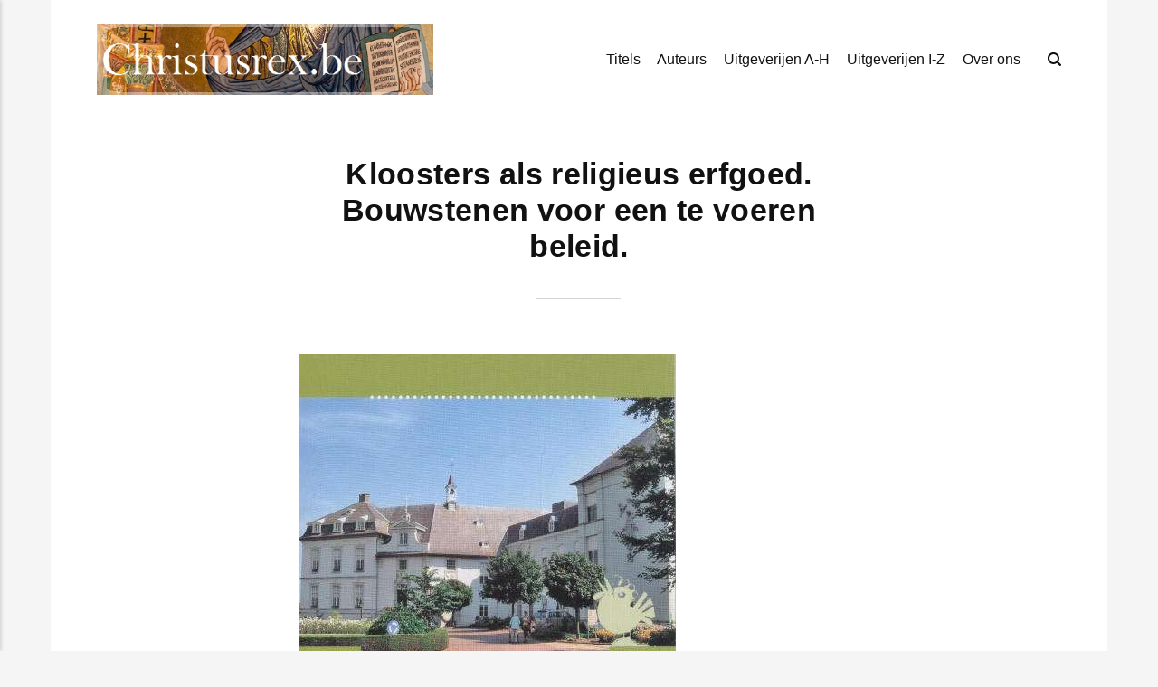

--- FILE ---
content_type: text/html; charset=UTF-8
request_url: https://www.christusrex.be/771-kloosters-als-religieus-erfgoed-bouwstenen-voor-een-te-voeren-beleid/
body_size: 2854
content:
<!DOCTYPE html><html lang="nl"><head><meta charset="utf-8"><meta http-equiv="X-UA-Compatible" content="IE=edge"><meta name="viewport" content="width=device-width,initial-scale=1"><title>Kloosters als religieus erfgoed. Bouwstenen voor een te voeren beleid. - ChristusRex.be</title><meta name="description" content="Het debat is in Nederalnd al een tijdje bezig en Vlaanderen volgt&hellip;"><meta name="generator" content="Publii Open-Source CMS for Static Site"><link rel="canonical" href="https://www.christusrex.be/771-kloosters-als-religieus-erfgoed-bouwstenen-voor-een-te-voeren-beleid/"><link rel="alternate" type="application/atom+xml" href="https://www.christusrex.be/feed.xml" title="Christus Rex - RSS"><link rel="alternate" type="application/json" href="https://www.christusrex.be/feed.json" title="Christus Rex - JSON"><meta property="og:title" content="Kloosters als religieus erfgoed. Bouwstenen voor een te voeren beleid."><meta property="og:image" content="https://www.christusrex.be/media/posts/771/g771.jpg"><meta property="og:image:width" content="417"><meta property="og:image:height" content="600"><meta property="og:site_name" content="ChristusRex.be - Boekbesprekingen"><meta property="og:description" content="Het debat is in Nederalnd al een tijdje bezig en Vlaanderen volgt&hellip;"><meta property="og:url" content="https://www.christusrex.be/771-kloosters-als-religieus-erfgoed-bouwstenen-voor-een-te-voeren-beleid/"><meta property="og:type" content="article"><link rel="stylesheet" href="https://www.christusrex.be/assets/css/style.css?v=7ded131463333c6cf80a9785085f23fd"><script type="application/ld+json">{"@context":"http://schema.org","@type":"Article","mainEntityOfPage":{"@type":"WebPage","@id":"https://www.christusrex.be/771-kloosters-als-religieus-erfgoed-bouwstenen-voor-een-te-voeren-beleid/"},"headline":"Kloosters als religieus erfgoed. Bouwstenen voor een te voeren beleid.","datePublished":"1970-01-01T01:00+01:00","dateModified":"2008-05-11T00:00+02:00","image":{"@type":"ImageObject","url":"https://www.christusrex.be/media/posts/771/g771.jpg","height":600,"width":417},"description":"Het debat is in Nederalnd al een tijdje bezig en Vlaanderen volgt&hellip;","author":{"@type":"Person","name":"Mathias Van Aken","url":"https://www.christusrex.be/authors/mathias-van-aken/"},"publisher":{"@type":"Organization","name":"Mathias Van Aken","logo":{"@type":"ImageObject","url":"https://www.christusrex.be/media/website/logohoriz.jpg","height":100,"width":473}}}</script><link rel="shortcut icon" type="image/x-icon" href="media/website/favicon.ico"></head><body><div class="container"><header class="header" id="js-header"><a href="https://www.christusrex.be/" class="logo"><img src="https://www.christusrex.be/media/website/logohoriz.jpg" alt="Christus Rex" width="473" height="100"></a><nav class="navbar js-navbar"><button class="navbar__toggle js-toggle" aria-label="Menu"><span class="navbar__toggle-box"><span class="navbar__toggle-inner">Menu</span></span></button><ul class="navbar__menu"><li class="has-submenu"><span class="is-separator" aria-haspopup="true">Titels</span><ul class="navbar__submenu level-2" aria-hidden="true"><li><a href="https://www.christusrex.be/200041/" target="_self">A-E</a></li><li><a href="https://www.christusrex.be/200042/" target="_self">F-J</a></li><li><a href="https://www.christusrex.be/200043/" target="_self">K-O</a></li><li><a href="https://www.christusrex.be/200044/" target="_self">P-U</a></li><li><a href="https://www.christusrex.be/200045/" target="_self">V-Z</a></li></ul></li><li class="has-submenu"><span class="is-separator" aria-haspopup="true">Auteurs</span><ul class="navbar__submenu level-2" aria-hidden="true"><li><a href="https://www.christusrex.be/200000/">A-E</a></li><li><a href="https://www.christusrex.be/200001/">F-J</a></li><li><a href="https://www.christusrex.be/200002/">K-O</a></li><li><a href="https://www.christusrex.be/200003/">P-U</a></li><li><a href="https://www.christusrex.be/200004/">V-Z</a></li></ul></li><li class="has-submenu"><span class="is-separator" aria-haspopup="true">Uitgeverijen A-H</span><ul class="navbar__submenu level-2" aria-hidden="true"><li><a href="https://www.christusrex.be/200005/">Acco</a></li><li><a href="https://www.christusrex.be/200006/">Ambo-Anthos</a></li><li><a href="https://www.christusrex.be/200008/">Aspekt</a></li><li><a href="https://www.christusrex.be/200009/">Athenaeum</a></li><li><a href="https://www.christusrex.be/200010/">AUP</a></li><li><a href="https://www.christusrex.be/200011/">Averbode</a></li><li><a href="https://www.christusrex.be/200012/">Bezige Bij</a></li><li><a href="https://www.christusrex.be/200013/">Boom-Sun</a></li><li><a href="https://www.christusrex.be/200014/">Brepols</a></li><li><a href="https://www.christusrex.be/200015/">Carmelitana</a></li><li><a href="https://www.christusrex.be/200016/">Contact</a></li><li><a href="https://www.christusrex.be/200017/">Damon</a></li><li><a href="https://www.christusrex.be/200018/">Davidsfonds</a></li><li><a href="https://www.christusrex.be/200019/">EPO Uitgeverij</a></li><li><a href="https://www.christusrex.be/200020/" target="_self">Ertsberg</a></li><li><a href="https://www.christusrex.be/200021/" target="_self">Garant</a></li><li><a href="https://www.christusrex.be/200022/" target="_self">Halewijn</a></li><li><a href="https://www.christusrex.be/200023/" target="_self">Historische Uitgeverij</a></li></ul></li><li class="has-submenu"><span class="is-separator" aria-haspopup="true">Uitgeverijen I-Z</span><ul class="navbar__submenu level-2" aria-hidden="true"><li><a href="https://www.christusrex.be/200024/" target="_self">Uitgeverij Kannibaal</a></li><li><a href="https://www.christusrex.be/200025/" target="_self">KBS / VBS</a></li><li><a href="https://www.christusrex.be/200026/" target="_self">Kok</a></li><li><a href="https://www.christusrex.be/200027/" target="_self">Kosmos</a></li><li><a href="https://www.christusrex.be/200028/" target="_self">Lannoo</a></li><li><a href="https://www.christusrex.be/200029/" target="_self">Lemniscaat</a></li><li><a href="https://www.christusrex.be/200030/" target="_self">Meinema</a></li><li><a href="https://www.christusrex.be/200031/" target="_self">Peeters</a></li><li><a href="https://www.christusrex.be/200032/" target="_self">Pelckmans</a></li><li><a href="https://www.christusrex.be/200033/" target="_self">Prometheus</a></li><li><a href="https://www.christusrex.be/200034/" target="_self">Ten Have</a></li><li><a href="https://www.christusrex.be/200035/" target="_self">Univ. Pers Leuven</a></li><li><a href="https://www.christusrex.be/200036/" target="_self">Valkhof</a></li><li><a href="https://www.christusrex.be/200037/" target="_self">Veen</a></li><li><a href="https://www.christusrex.be/200038/" target="_self">Verloren</a></li><li><a href="https://www.christusrex.be/200039/" target="_self">Walburg</a></li><li><a href="https://www.christusrex.be/200040/" target="_self">WBooks</a></li></ul></li><li><a href="https://www.christusrex.be/over-ons/" target="_self">Over ons</a></li></ul></nav><div class="search"><div class="search__overlay js-search-overlay"></div><button class="search__btn js-search-btn" aria-label="Search"><svg role="presentation" focusable="false" height="15" width="15"><use xlink:href="https://www.christusrex.be/assets/svg/svg-map.svg#search"/></svg></button></div></header><main><article class="post wrapper"><header class="hero"><h1 class="post__title">Kloosters als religieus erfgoed. Bouwstenen voor een te voeren beleid.</h1></header><figure class="post__featured-image post__image--normal"><img src="https://www.christusrex.be/media/posts/771/g771.jpg" srcset="https://www.christusrex.be/media/posts/771/responsive/g771-xs.jpg 300w, https://www.christusrex.be/media/posts/771/responsive/g771-sm.jpg 480w, https://www.christusrex.be/media/posts/771/responsive/g771-md.jpg 768w, https://www.christusrex.be/media/posts/771/responsive/g771-lg.jpg 1024w, https://www.christusrex.be/media/posts/771/responsive/g771-xl.jpg 1360w, https://www.christusrex.be/media/posts/771/responsive/g771-2xl.jpg 1600w, https://www.christusrex.be/media/posts/771/responsive/g771-sm2.jpg 375w" sizes="(max-width: 1600px) 100vw, 1600px" loading="eager" height="600" width="417" alt=""></figure><div class="post__entry"><p>Het debat is in Nederalnd al een tijdje bezig en Vlaanderen volgt nu schoorvoetend: wat met het overschot aan kloosters en kerken. Hendrikx overschouxt verschillende projecten in Nederland en maakt een balans. Het is opvallend hoe de nadruk ligt op het behoud van het patrimonium: religieuzen hoeven niet noodzakelijk alles te verkopen en volledige afstand te doen. Mits de nodige inventiviteit kunnen er heel war samenwerkingsverbanden ontstaan tussen religieuzen en lokale overheden om nieuwe bestemmingen te vinden voor het patrimonium. Een verhelderend boekje van een ideale lijn die in de toekomst meer en meer actueel zal zijn. (JG)</p><p class="msg msg--info">S. HENDRIKX, <em>Kloosters als religieus erfgoed. Bouwstenen voor een te voeren beleid.</em>, Utrecht (Stichting Matrijs), 2008<br></p></div><footer class="post__footer"><div class="post__footer__col"><ul class="post__tag"><li><a href="https://www.christusrex.be/tag/11052008/">11.05.2008</a></li><li><a href="https://www.christusrex.be/tag/auteurs_f-j/">Auteurs_F-J</a></li><li><a href="https://www.christusrex.be/tag/titels_k-o/">Titels_K-O</a></li><li><a href="https://www.christusrex.be/tag/uitg_andere/">Uitg_Andere</a></li></ul><div class="post__share"><a href="https://www.facebook.com/sharer/sharer.php?u=https%3A%2F%2Fwww.christusrex.be%2F771-kloosters-als-religieus-erfgoed-bouwstenen-voor-een-te-voeren-beleid%2F" class="js-share facebook" aria-label="Delen met Facebook" rel="nofollow noopener noreferrer"><svg class="icon"><use xlink:href="https://www.christusrex.be/assets/svg/svg-map.svg#facebook"/></svg> </a><a href="https://twitter.com/share?url=https%3A%2F%2Fwww.christusrex.be%2F771-kloosters-als-religieus-erfgoed-bouwstenen-voor-een-te-voeren-beleid%2F&amp;via=Christus%20Rex&amp;text=Kloosters%20als%20religieus%20erfgoed.%20Bouwstenen%20voor%20een%20te%20voeren%20beleid." class="js-share twitter" aria-label="Delen met Twitter" rel="nofollow noopener noreferrer"><svg class="icon"><use xlink:href="https://www.christusrex.be/assets/svg/svg-map.svg#twitter"/></svg> </a><a href="https://pinterest.com/pin/create/button/?url=https%3A%2F%2Fwww.christusrex.be%2F771-kloosters-als-religieus-erfgoed-bouwstenen-voor-een-te-voeren-beleid%2F&amp;media=https%3A%2F%2Fwww.christusrex.be%2Fmedia%2Fposts%2F771%2Fg771.jpg&amp;description=Kloosters%20als%20religieus%20erfgoed.%20Bouwstenen%20voor%20een%20te%20voeren%20beleid." class="js-share pinterest" aria-label="[MISSING TRANSLATION] Delen met Pinterest" rel="nofollow noopener noreferrer"><svg class="icon"><use xlink:href="https://www.christusrex.be/assets/svg/svg-map.svg#pinterest"/></svg> </a><a href="https://www.linkedin.com/sharing/share-offsite/?url=https%3A%2F%2Fwww.christusrex.be%2F771-kloosters-als-religieus-erfgoed-bouwstenen-voor-een-te-voeren-beleid%2F" class="js-share linkedin" aria-label="Delen met LinkedIn" rel="nofollow noopener noreferrer"><svg class="icon"><use xlink:href="https://www.christusrex.be/assets/svg/svg-map.svg#linkedin"/></svg> </a><a href="https://buffer.com/add?text=Kloosters%20als%20religieus%20erfgoed.%20Bouwstenen%20voor%20een%20te%20voeren%20beleid.&amp;url=https%3A%2F%2Fwww.christusrex.be%2F771-kloosters-als-religieus-erfgoed-bouwstenen-voor-een-te-voeren-beleid%2F" class="js-share buffer" aria-label="Delen met Buffer" rel="nofollow noopener noreferrer"><svg class="icon"><use xlink:href="https://www.christusrex.be/assets/svg/svg-map.svg#buffer"/></svg></a></div></div></footer></article></main><footer class="footer"><div class="footer__copyright"><p>Gemaakt met Publii. Deze website gebruikt geen cookies.</p></div></footer></div><script defer="defer" src="https://www.christusrex.be/assets/js/scripts.min.js?v=620157e86bfc246cfef480b1b4aadb48"></script><script>window.publiiThemeMenuConfig={mobileMenuMode:'sidebar',animationSpeed:300,submenuWidth: 'auto',doubleClickTime:500,mobileMenuExpandableSubmenus:true,relatedContainerForOverlayMenuSelector:'.navbar'};</script><script>/*<![CDATA[*/var images=document.querySelectorAll("img[loading]");for(var i=0;i<images.length;i++){if(images[i].complete){images[i].classList.add("is-loaded")}else{images[i].addEventListener("load",function(){this.classList.add("is-loaded")},false)}};/*]]>*/</script></body></html>